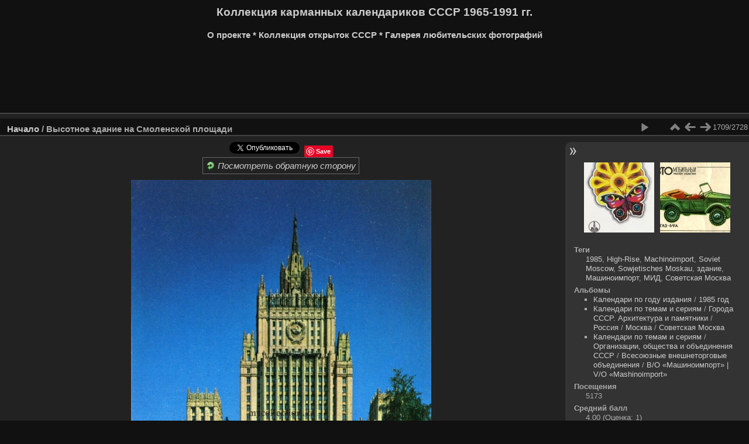

--- FILE ---
content_type: text/html; charset=utf-8
request_url: https://calend.mycollection.kz/picture.php?/3374/categories
body_size: 4719
content:
<!DOCTYPE html>
<html lang="ru" dir="ltr">
<head>
<meta charset="utf-8">
<meta name="generator" content="Piwigo (aka PWG), see piwigo.org">

 
<meta name="keywords" content="1985, High-Rise, Machinoimport, Soviet Moscow, Sowjetisches Moskau, здание, Машиноимпорт, МИД, Советская Москва, антиквариат, винтаж, ретро-коллекция, СССР, советский карманный календарь, филотаймия, Советский Союз">
<meta name="description" content="Здание Министерства иностранных дел России - Высотное здание на Смоленской площади">

<title>Москва. Здание Министерства Иностранных Дел</title>
  
<link rel="shortcut icon" type="image/x-icon" href="./local/favicon.ico">

<link rel="start" title="Начало" href="/" >
<link rel="search" title="Поиск" href="search.php" >

<link rel="first" title="Первая" href="picture.php?/2885/categories" ><link rel="prev" title="Предыдущая" href="picture.php?/3507/categories" ><link rel="next" title="Следующая" href="picture.php?/3107/categories" ><link rel="last" title="Последняя" href="picture.php?/3898/categories" ><link rel="up" title="Миниатюры" href="index.php?/categories/flat/start-1680" >
<link rel="canonical" href="picture.php?/3374">

 
	<!--[if lt IE 7]>
		<link rel="stylesheet" type="text/css" href="themes/default/fix-ie5-ie6.css">
	<![endif]-->
	<!--[if IE 7]>
		<link rel="stylesheet" type="text/css" href="themes/default/fix-ie7.css">
	<![endif]-->
	


	<!--[if lt IE 8]>
		<link rel="stylesheet" type="text/css" href="themes/elegant/fix-ie7.css">
	<![endif]-->


<!-- BEGIN get_combined -->

<link rel="stylesheet" type="text/css" href="_data/combined/13t6dra.css">


<!-- END get_combined -->

<!--[if lt IE 7]>
<script type="text/javascript" src="themes/default/js/pngfix.js"></script>
<![endif]-->

  <script async src="//pagead2.googlesyndication.com/pagead/js/adsbygoogle.js"></script>
<script>
  (adsbygoogle = window.adsbygoogle || []).push({
    google_ad_client: "ca-pub-9868904188093461",
    enable_page_level_ads: true
  });
</script>
  <meta name="robots" content="User-agent: Twitterbot">
  <meta name="verify-admitad" content="cc93c38025">
<meta name="yandex-verification" content="73c03b757c61a0f5">
<meta name="google-site-verification" content="I1EB-Vlij28DbiNDG5Qw1yaSTdH9hvXTV8DWIT74TV0">
<meta name="msvalidate.01" content="EEB188B6F746C537855674966EF282FF">
<meta name="yandex-verification" content="6c7b372922baa4f7">
<meta name="wmail-verification" content="6faadb36b0d3a06c0cd3e62e12b75d13">

</head>

<body id="thePicturePage">

<div id="the_page">


<div id="theHeader"><h1>Коллекция карманных календариков СССР 1965-1991  гг.</h1><h3><a href="//mycollection.kz" target="_blank"><b>О проекте *</b></a><a href="//postcard.mycollection.kz/" target="_blank"><b>  Коллекция открыток СССР *</b></a> <a href="//photo.mycollection.kz" target="_blank"><b>Галерея любительских фотографий</b></a></h3></div>


<div id="content">


<div class="content contentWithMenu stuffs_block">
  <div class="content stuffs_block stuffs">
    <div id="stuffs_block_3" class="content middle_block" >
<div class="personal_block">
<script async src="//pagead2.googlesyndication.com/pagead/js/adsbygoogle.js"></script>
<!-- calendhome -->
<ins class="adsbygoogle"
     style="display:block"
     data-ad-client="ca-pub-9868904188093461"
     data-ad-slot="8949276230"
     data-ad-format="auto"
     data-full-width-responsive="true"></ins>
<script>
(adsbygoogle = window.adsbygoogle || []).push({});
</script>
</div>

    </div>
  </div>
</div>

<div id="imageHeaderBar">
	<div class="browsePath">
		<a href="/">Начало</a><span class="browsePathSeparator"> / </span><h2>Высотное здание на Смоленской площади</h2>
	</div>
</div>

<div id="imageToolBar">
<div class="imageNumber">1709/2728</div>
<div class="navigationButtons">

<a href="index.php?/categories/flat/start-1680" title="Миниатюры" class="pwg-state-default pwg-button"> <span class="pwg-icon pwg-icon-arrow-n"></span><span class="pwg-button-text">Миниатюры</span> </a><a href="picture.php?/3507/categories" title="Предыдущая : Бабочка «Павлиний глаз» " class="pwg-state-default pwg-button"> <span class="pwg-icon pwg-icon-arrow-w"></span><span class="pwg-button-text">Предыдущая</span> </a><a href="picture.php?/3107/categories" title="Следующая : ГАЗ-69А" class="pwg-state-default pwg-button pwg-button-icon-right"> <span class="pwg-icon pwg-icon-arrow-e"></span><span class="pwg-button-text">Следующая</span> </a>
</div>


<div class="actionButtons">
<a href="picture.php?/3374/categories&amp;slideshow=" title="слайдшоу" class="pwg-state-default pwg-button" rel="nofollow"> <span class="pwg-icon pwg-icon-slideshow"></span><span class="pwg-button-text">слайдшоу</span> </a></div>
</div>

<div id="theImageAndInfos">
<div id="theImage"><div id="socialButtons"><a title="Share on Twitter" href="https://twitter.com/share?url=https%3A%2F%2Fcalend.mycollection.kz%2Fpicture.php%3F%2F3374%2Fcategories&text=%D0%92%D1%8B%D1%81%D0%BE%D1%82%D0%BD%D0%BE%D0%B5+%D0%B7%D0%B4%D0%B0%D0%BD%D0%B8%D0%B5+%D0%BD%D0%B0+%D0%A1%D0%BC%D0%BE%D0%BB%D0%B5%D0%BD%D1%81%D0%BA%D0%BE%D0%B9+%D0%BF%D0%BB%D0%BE%D1%89%D0%B0%D0%B4%D0%B8+%7C+%D0%9A%D0%BE%D0%BB%D0%BB%D0%B5%D0%BA%D1%86%D0%B8%D1%8F+%D0%BA%D0%B0%D1%80%D0%BC%D0%B0%D0%BD%D0%BD%D1%8B%D1%85+%D0%BA%D0%B0%D0%BB%D0%B5%D0%BD%D0%B4%D0%B0%D1%80%D0%B8%D0%BA%D0%BE%D0%B2+%D0%A1%D0%A1%D0%A1%D0%A0+1965-1991++%D0%B3%D0%B3.+%7C+Collection+of+pocket+calendars+USSR"data-url="https://calend.mycollection.kz/picture.php?/3374/categories" data-lang="ru" data-via=""data-size="small" data-count="none" class="twitter-share-button" rel="nofollow"><img src="./plugins/SocialButtons/template/images/twitter_small.png" alt="Twitter"></a> <div style="display:inline-block;" class="fb-like" data-send="false" data-show-faces="false" data-href="https://calend.mycollection.kz/picture.php?/3374/categories" data-layout="button_count"></div> <a title="Share on Pinterest" href="https://pinterest.com/pin/create/button/?url=https%3A%2F%2Fcalend.mycollection.kz%2Fpicture.php%3F%2F3374%2Fcategories&media=https%3A%2F%2Fcalend.mycollection.kz%2F_data%2Fi%2Fupload%2F2019%2F09%2F03%2F20190903144037-65ca46ca-sq.jpg&description=%D0%92%D1%8B%D1%81%D0%BE%D1%82%D0%BD%D0%BE%D0%B5+%D0%B7%D0%B4%D0%B0%D0%BD%D0%B8%D0%B5+%D0%BD%D0%B0+%D0%A1%D0%BC%D0%BE%D0%BB%D0%B5%D0%BD%D1%81%D0%BA%D0%BE%D0%B9+%D0%BF%D0%BB%D0%BE%D1%89%D0%B0%D0%B4%D0%B8+%28from+%3Ca+href%3D%22https%3A%2F%2Fcalend.mycollection.kz%2Fpicture.php%3F%2F3374%2Fcategories%22%3E%D0%9A%D0%BE%D0%BB%D0%BB%D0%B5%D0%BA%D1%86%D0%B8%D1%8F+%D0%BA%D0%B0%D1%80%D0%BC%D0%B0%D0%BD%D0%BD%D1%8B%D1%85+%D0%BA%D0%B0%D0%BB%D0%B5%D0%BD%D0%B4%D0%B0%D1%80%D0%B8%D0%BA%D0%BE%D0%B2+%D0%A1%D0%A1%D0%A1%D0%A0+1965-1991++%D0%B3%D0%B3.+%7C+Collection+of+pocket+calendars+USSR%3C%2Fa%3E%29"class="pin-it-button" count-layout="none" rel="nofollow"><img border="0" src="https://assets.pinterest.com/images/PinExt.png" title="Pin It"/></a> </div>




<div><a class="reverse" data-what="front" rel="nofollow" class="pwg-state-default pwg-button" title="Посмотреть обратную сторону" >
  <img src="./plugins/Back2Front/template/rotate_1.png"/> Посмотреть обратную сторону
</a>
</div>
<img src="_data/i/upload/2019/09/03/20190903144037-42c172b6-me.jpg" width="505" height="800" alt="Mashinoimport 1985 | Ministry of Foreign Affairs of Russia main building in Moscow.jpg" id="theVersoImage" usemap="#mapmedium" title="Здание Министерства иностранных дел России">





<img src="_data/i/upload/2019/09/03/20190903144037-65ca46ca-me.jpg" width="513" height="800" alt="Mashinoimport 1985 | Ministry of Foreign Affairs of Russia main building in Moscow.jpg" id="theMainImage" usemap="#mapmedium" title="Здание Министерства иностранных дел России">

<map name="mapmedium"><area shape=rect coords="0,0,128,800" href="picture.php?/3507/categories" title="Предыдущая : Бабочка «Павлиний глаз» " alt="Бабочка «Павлиний глаз» "><area shape=rect coords="128,0,382,200" href="index.php?/categories/flat/start-1680" title="Миниатюры" alt="Миниатюры"><area shape=rect coords="385,0,513,800" href="picture.php?/3107/categories" title="Следующая : ГАЗ-69А" alt="ГАЗ-69А"></map>

<p class="imageComment"><a href="https://ru.wikipedia.org/wiki/Здание_Министерства_иностранных_дел_России" target="_blank">Здание Министерства иностранных дел России</a></p>

</div><div id="infoSwitcher"></div><div id="imageInfos">
	<div class="navThumbs">
			<a class="navThumb" id="linkPrev" href="picture.php?/3507/categories" title="Предыдущая : Бабочка «Павлиний глаз» " rel="prev">
				<span class="thumbHover prevThumbHover"></span>
				<img src="_data/i/upload/2019/10/31/20191031124207-b0d65a56-sq.jpg" alt="Бабочка «Павлиний глаз» ">
			</a>
			<a class="navThumb" id="linkNext" href="picture.php?/3107/categories" title="Следующая : ГАЗ-69А" rel="next">
				<span class="thumbHover nextThumbHover"></span>
				<img src="_data/i/upload/2018/10/22/20181022142755-2aaf7114-sq.jpg" alt="ГАЗ-69А">
			</a>
	</div>

<dl id="standard" class="imageInfoTable">
<div id="Tags" class="imageInfo"> <dt>Теги</dt> <dd><a href="index.php?/tags/7-1985">1985</a>, <a href="index.php?/tags/2274-high_rise">High-Rise</a>, <a href="index.php?/tags/2272-machinoimport">Machinoimport</a>, <a href="index.php?/tags/3399-soviet_moscow">Soviet Moscow</a>, <a href="index.php?/tags/3398-sowjetisches_moskau">Sowjetisches Moskau</a>, <a href="index.php?/tags/2200-здание">здание</a>, <a href="index.php?/tags/2271-машиноимпорт">Машиноимпорт</a>, <a href="index.php?/tags/2273-мид">МИД</a>, <a href="index.php?/tags/3397-советская_москва">Советская Москва</a></dd> </div><div id="Categories" class="imageInfo"> <dt>Альбомы</dt> <dd> <ul><li><a href="index.php?/category/174">Календари по году издания</a> / <a href="index.php?/category/196">1985 год</a></li><li><a href="index.php?/category/175">Календари по темам и сериям</a> / <a href="index.php?/category/85">Города СССР. Архитектура и памятники</a> / <a href="index.php?/category/89">Россия</a> / <a href="index.php?/category/88">Москва</a> / <a href="index.php?/category/105">Советская Москва</a></li><li><a href="index.php?/category/175">Календари по темам и сериям</a> / <a href="index.php?/category/24">Организации, общества и объединения СССР</a> / <a href="index.php?/category/166">Всесоюзные внешнеторговые объединения</a> / <a href="index.php?/category/206">В/О «Машиноимпорт» | V/O «Mashinoimport»</a></li></ul> </dd> </div><div id="Visits" class="imageInfo"> <dt>Посещения</dt> <dd>5173</dd> </div><div id="Average" class="imageInfo"> <dt>Средний балл</dt> <dd><span id="ratingScore">4.00</span> <span id="ratingCount">(Оценка: 1)</span></dd> </div><div id="rating" class="imageInfo"> <dt> <span id="updateRate">Оценить это изображение</span> </dt> <dd> <form action="picture.php?/3374/categories&amp;action=rate" method="post" id="rateForm" style="margin:0;"> <div><input type="submit" name="rate" value="0" class="rateButton" title="0"><input type="submit" name="rate" value="1" class="rateButton" title="1"><input type="submit" name="rate" value="2" class="rateButton" title="2"><input type="submit" name="rate" value="3" class="rateButton" title="3"><input type="submit" name="rate" value="4" class="rateButton" title="4"><input type="submit" name="rate" value="5" class="rateButton" title="5">
			</div>
			</form>
		</dd>
	</div>


</dl>

</div>
</div>



</div>
<div id="copyright">


  Скрипт	<a href="https://ru.piwigo.org" class="Piwigo">Piwigo</a>
  
    <span id="persofooter">
<script async src="//pagead2.googlesyndication.com/pagead/js/adsbygoogle.js"></script>
<!-- Calend_Footer -->
<ins class="adsbygoogle"
     style="display:block"
     data-ad-client="ca-pub-9868904188093461"
     data-ad-slot="9604417430"
     data-ad-format="auto"
     data-full-width-responsive="true"></ins>
<script>
(adsbygoogle = window.adsbygoogle || []).push({});
</script>
</span>
    
<!-- Plugin Statistics -->
<script>
  (function(i,s,o,g,r,a,m){i['GoogleAnalyticsObject']=r;i[r]=i[r]||function(){
  (i[r].q=i[r].q||[]).push(arguments)},i[r].l=1*new Date();a=s.createElement(o),
  m=s.getElementsByTagName(o)[0];a.async=1;a.src=g;m.parentNode.insertBefore(a,m)
  })(window,document,'script','https://www.google-analytics.com/analytics.js','ga');

  ga('create', 'UA-77851822-2', 'auto');
  ga('send', 'pageview');

</script>
<!-- Plugin Statistics -->

</div>

</div>

<!-- BEGIN get_combined -->
<script type="text/javascript" src="https://connect.facebook.net/ru_RU/all.js#xfbml=1"></script>
<script type="text/javascript" src="https://assets.pinterest.com/js/pinit.js"></script>
<script type="text/javascript" src="https://platform.twitter.com/widgets.js"></script>
<script type="text/javascript" src="_data/combined/8c44lh.js"></script>
<script type="text/javascript">//<![CDATA[

jQuery("#derivativeSwitchLink").hide();
jQuery(".reverse").css("display", "inline-block");
jQuery("img#theVersoImage").insertAfter(jQuery("img#theMainImage"));

  jQuery(".reverse").click(function() {
    if (jQuery(this).data("what") == "front") {

      jQuery("img#theMainImage").hide();
      jQuery("img#theVersoImage").show();
      jQuery(this).data("what", "back");
      jQuery(this).html('<img src="./plugins/Back2Front/template/rotate_2.png"/> Посмотреть лицевую сторону');

    } else if (jQuery(this).data("what") == "back") {
 
    
      jQuery("img#theVersoImage").hide();
      jQuery("img#theMainImage").show();
      jQuery(this).data("what", "front");
      jQuery(this).html('<img src="./plugins/Back2Front/template/rotate_1.png"/> Посмотреть обратную сторону');

    }
  });
var p_main_menu = "on", p_pict_descr = "on", p_pict_comment = "off";
jQuery('body').prepend('<div id="fb-root"></div>');
document.onkeydown = function(e){e=e||window.event;if (e.altKey) return true;var target=e.target||e.srcElement;if (target && target.type) return true;var keyCode=e.keyCode||e.which, docElem=document.documentElement, url;switch(keyCode){case 63235: case 39: if (e.ctrlKey || docElem.scrollLeft==docElem.scrollWidth-docElem.clientWidth)url="picture.php?/3107/categories"; break;case 63234: case 37: if (e.ctrlKey || docElem.scrollLeft==0)url="picture.php?/3507/categories"; break;case 36: if (e.ctrlKey)url="picture.php?/2885/categories"; break;case 35: if (e.ctrlKey)url="picture.php?/3898/categories"; break;case 38: if (e.ctrlKey)url="index.php?/categories/flat/start-1680"; break;}if (url) {window.location=url.replace("&amp;","&"); return false;}return true;}
var _pwgRatingAutoQueue = _pwgRatingAutoQueue||[];_pwgRatingAutoQueue.push( {rootUrl: '', image_id: 3374,onSuccess : function(rating) {var e = document.getElementById("updateRate");if (e) e.innerHTML = "Обновить оценку";e = document.getElementById("ratingScore");if (e) e.innerHTML = rating.score;e = document.getElementById("ratingCount");if (e) {if (rating.count == 1) {e.innerHTML = "(Оценка: %d)".replace( "%d", rating.count);} else {e.innerHTML = "(Оценок: %d)".replace( "%d", rating.count);}}}} );
//]]></script>
<script type="text/javascript">
(function() {
var s,after = document.getElementsByTagName('script')[document.getElementsByTagName('script').length-1];
s=document.createElement('script'); s.type='text/javascript'; s.async=true; s.src='_data/combined/ajnid9.js';
after = after.parentNode.insertBefore(s, after);
})();
</script>
<!-- END get_combined -->

</body>
</html>

--- FILE ---
content_type: text/html; charset=utf-8
request_url: https://www.google.com/recaptcha/api2/aframe
body_size: 266
content:
<!DOCTYPE HTML><html><head><meta http-equiv="content-type" content="text/html; charset=UTF-8"></head><body><script nonce="r-Knfa073E19DAhtJnBSFQ">/** Anti-fraud and anti-abuse applications only. See google.com/recaptcha */ try{var clients={'sodar':'https://pagead2.googlesyndication.com/pagead/sodar?'};window.addEventListener("message",function(a){try{if(a.source===window.parent){var b=JSON.parse(a.data);var c=clients[b['id']];if(c){var d=document.createElement('img');d.src=c+b['params']+'&rc='+(localStorage.getItem("rc::a")?sessionStorage.getItem("rc::b"):"");window.document.body.appendChild(d);sessionStorage.setItem("rc::e",parseInt(sessionStorage.getItem("rc::e")||0)+1);localStorage.setItem("rc::h",'1769158905499');}}}catch(b){}});window.parent.postMessage("_grecaptcha_ready", "*");}catch(b){}</script></body></html>

--- FILE ---
content_type: text/plain
request_url: https://www.google-analytics.com/j/collect?v=1&_v=j102&a=440258654&t=pageview&_s=1&dl=https%3A%2F%2Fcalend.mycollection.kz%2Fpicture.php%3F%2F3374%2Fcategories&ul=en-us%40posix&dt=%D0%9C%D0%BE%D1%81%D0%BA%D0%B2%D0%B0.%20%D0%97%D0%B4%D0%B0%D0%BD%D0%B8%D0%B5%20%D0%9C%D0%B8%D0%BD%D0%B8%D1%81%D1%82%D0%B5%D1%80%D1%81%D1%82%D0%B2%D0%B0%20%D0%98%D0%BD%D0%BE%D1%81%D1%82%D1%80%D0%B0%D0%BD%D0%BD%D1%8B%D1%85%20%D0%94%D0%B5%D0%BB&sr=1280x720&vp=1280x720&_u=IEBAAEABAAAAACAAI~&jid=2038394743&gjid=1141791310&cid=1706253051.1769158903&tid=UA-77851822-2&_gid=1352285101.1769158903&_r=1&_slc=1&z=887271157
body_size: -452
content:
2,cG-XT178KP390